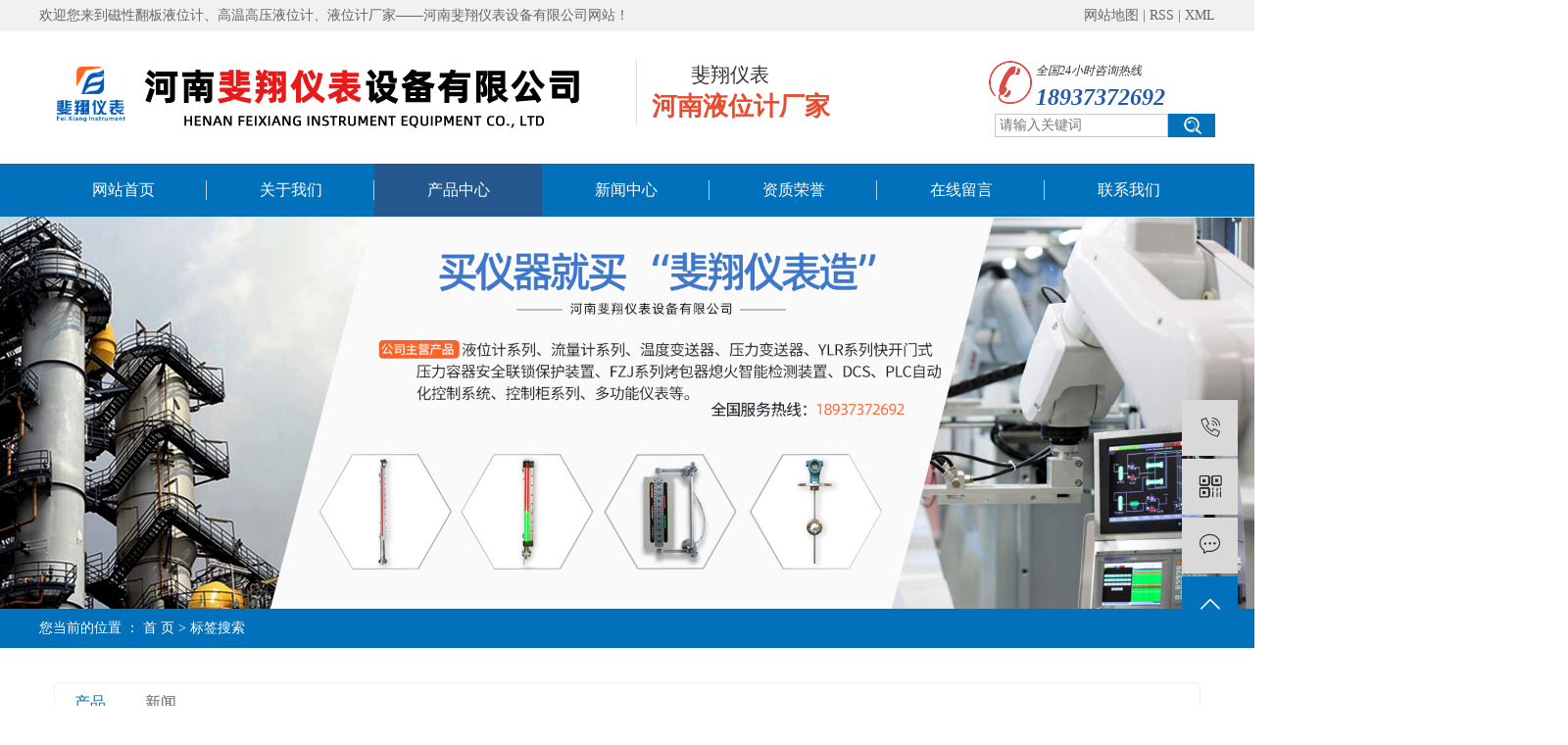

--- FILE ---
content_type: text/html;charset=UTF-8
request_url: http://www.xxfxyb.com/tag/H42%EF%BF%BD%EF%BF%BD%EF%BF%BD%EF%BF%BD%EF%BF%BD%EF%BF%BD%EF%BF%BD%EF%BF%BD%EF%BF%BD%EF%BF%BD%EF%BF%BD%EF%BF%BD%EF%BF%BD%EF%BF%BD%EF%BF%BD%EF%BF%BD%EF%BF%BD%EF%BF%BD%EF%BF%BD%EF%BF%BD%EF%BF%BD%EF%BF%BD%EF%BF%BD%EF%BF%BD%EF%BF%BD%EF%BF%BD%EF%BF%BD%EF%BF%BD%EF%BF%BD%EF%BF%BD%EF%BF%BD%EF%BF%BD%EF%BF%BD%EF%BF%BD%EF%BF%BD%EF%BF%BD%EF%BF%BD%EF%BF%BD%EF%BF%BD%EF%BF%BD%EF%BF%BD%EF%BF%BD%EF%BF%BD%EF%BF%BD%EF%BF%BD%EF%BF%BD%EF%BF%BD%EF%BF%BD%EF%BF%BD%EF%BF%BD%EF%BF%BD%EF%BF%BD%EF%BF%BD%EF%BF%BD%EF%BF%BD%EF%BF%BD%EF%BF%BD%EF%BF%BD%EF%BF%BD%EF%BF%BD%EF%BF%BD%EF%BF%BD%EF%BF%BD%EF%BF%BD%EF%BF%BD%EF%BF%BD%EF%BF%BD%EF%BF%BD%EF%BF%BD%EF%BF%BD%EF%BF%BD%EF%BF%BD%EF%BF%BD%EF%BF%BD%EF%BF%BD%EF%BF%BD%EF%BF%BD%EF%BF%BD%EF%BF%BD%EF%BF%BD%EF%BF%BD%EF%BF%BD%EF%BF%BD%EF%BF%BD%EF%BF%BD%EF%BF%BD%EF%BF%BD%EF%BF%BD%EF%BF%BD%EF%BF%BD%EF%BF%BD%EF%BF%BD%EF%BF%BD%EF%BF%BD%EF%BF%BD%EF%BF%BD%EF%BF%BD%EF%BF%BD%EF%BF%BD%EF%BF%BD%EF%BF%BD%EF%BF%BD%EF%BF%BD%EF%BF%BD%EF%BF%BD%EF%BF%BD%EF%BF%BD%EF%BF%BD%EF%BF%BD%EF%BF%BD%EF%BF%BD%EF%BF%BD%EF%BF%BD%EF%BF%BD%EF%BF%BD%EF%BF%BD%EF%BF%BD%EF%BF%BD%EF%BF%BD%EF%BF%BD%EF%BF%BD%EF%BF%BD%EF%BF%BD%EF%BF%BD%EF%BF%BD%EF%BF%BD%EF%BF%BD%EF%BF%BD%EF%BF%BD%EF%BF%BD%EF%BF%BD%EF%BF%BD%EF%BF%BD%EF%BF%BD%EF%BF%BD/product/
body_size: 4279
content:
<!DOCTYPE html>
<html lang="zh-CN">
<head>
    <meta charset="utf-8">
    <meta http-equiv="X-UA-Compatible" content="IE=edge">
    <title>河南斐翔仪表设备有限公司</title>
    <meta name="keywords" content=""/>
    <meta name="description" content=""/>
        
        <link rel="stylesheet" href="http://www.xxfxyb.com/template/default/assets/css/plugin.css">
    <link rel="stylesheet" href="http://www.xxfxyb.com/template/default/assets/css/app.css">
    <link rel="stylesheet" href="http://www.xxfxyb.com/template/default/assets/css/main.css">

        

        <script> var url = 'http://www.xxfxyb.com/'; </script>
    <script src="http://www.xxfxyb.com/template/default/assets/js/plugin.js"></script>

            <script>
        var M_URL = 'http://www.xxfxyb.com/m/';
        var about_cid = '';
    </script>
    <script src="http://www.xxfxyb.com/template/default/assets/js/mobile.js"></script>
    
</head>
<body>
<div class="wt tou">
    <div class="tou2 clearfix wt_k">
        <div class="huan"><p>欢迎您来到磁性翻板液位计、高温高压液位计、液位计厂家——河南斐翔仪表设备有限公司网站！</p></div>
        <div class="k1">
        
            <a href="http://www.xxfxyb.com/sitemap/">网站地图</a> |
            <a href="http://www.xxfxyb.com/rss.xml">RSS</a> |
            <a href="http://www.xxfxyb.com/sitemap.xml">XML</a>
        </div>
    </div>
</div>


<div class="wt_k hh clearfix">
    <div class="logo">
        <a href="http://www.xxfxyb.com/" >
            <img alt="磁性翻板液位计" src="http://www.xxfxyb.com/data/images/other/20201112171842_458.png" />
        </a>
    </div>
    <div class="kk3"><p style="white-space: normal;"><span style="font-size: 20px;">&nbsp; &nbsp; &nbsp; &nbsp; 斐翔仪表</span></p><p style="white-space: normal;"><strong style="color: rgb(233, 75, 46);"><span style="font-size: 26px;">河南液位计厂家</span></strong></p></div>
    <div class="kk4">
        <div class="tlex">
            <table><tbody><tr class="firstRow"><td width="48" valign="top" style="word-break: break-all;"><img src="/data/upload/image/20190614/1560477632103874.png" title="1555461702784942.png" alt="未标题-4.png" style="white-space: normal;"/></td><td width="183" valign="top" style="word-break: break-all;"><p><span style="font-size: 12px;"><em>全国24小时咨询热线&nbsp;</em></span></p><p><span style="color:#245aa7;"><strong><span style="font-size: 24px;"><em>18937372692</em></span></strong></span></p></td></tr></tbody></table>
        </div>
        <form method="get" name="formsearch" class="clearfix" id="formsearch" action="http://www.xxfxyb.com/search.php">
            <input type="text" name="wd" id="keyword" placeholder="请输入关键词"/>
            <input type="submit" id="s_btn" class="iconfont" value="&#xe605;"/>
        </form>
    </div>
</div>

<div id="menu" class="wt">
    <ul class="demo-menu clearfix">
                <li>
            <a href="/" >网站首页</a>
                    </li>
                <li>
            <a href="/about/" >关于我们</a>
                    </li>
                <li>
            <a href="/product/" >产品中心<span class="creat"></span></a>
                        <ul class="demo-sub-menu">
                                <li><a href="/product/lxywj924/">液位计</a></li>
                                <li><a href="/product/cfb4e7/">报警器系列</a></li>
                                <li><a href="/product/wywjbb7/">流量计</a></li>
                                <li><a href="/product/gywje34/">变送器</a></li>
                                <li><a href="/product/glywj571/">智能数显仪表</a></li>
                                <li><a href="/product/gwf02/">联锁装置</a></li>
                                <li><a href="/product/wwyb35d/">物位仪表</a></li>
                                <li><a href="/product/fqxld3b/">浮球系列</a></li>
                                <li><a href="/product/zdkz15f/">自动控制</a></li>
                            </ul>
                    </li>
                <li>
            <a href="/news/" >新闻中心</a>
                    </li>
                <li>
            <a href="/case/" >资质荣誉</a>
                    </li>
                <li>
            <a href="/inquiry/" >在线留言</a>
                    </li>
                <li>
            <a href="/about_contact/lxc2e.html" >联系我们</a>
                    </li>
            </ul>
</div>



<div class="page-banner">
    <img src="http://www.xxfxyb.com/data/images/slide/20220728180249_133.jpg" alt="http://www.xxfxyb.com/data/images/slide/20220728180249_133.jpg">
</div>


<div class="page-position">
    <div class="w1200">
        您当前的位置 ：
        
	 <a href="http://www.xxfxyb.com/">首 页</a> > 标签搜索

    </div>
</div>


<div class="page-wrap">
    <div class="w1200 clearfix">
                
	

                
<div class="col-sm-12">
	<div class="xypg-right">
		<div class="xypg-right-content">
			
<ul class="tag-menu clearfix">
    <li class="active"><a href="http://www.xxfxyb.com/tag/H42���������������������������������������������������������������������������������������������������������������������������������������/product/">产品</a></li>
    <li ><a href="http://www.xxfxyb.com/tag/H42���������������������������������������������������������������������������������������������������������������������������������������/news/">新闻</a></li>
</ul>

<div class="tag-notice">未找到搜索结果！</div>






<script type="text/javascript">
    $('#buy-product').click(function() {
        islogin();
        var productid = $(this).data('id');
        var url = 'http://www.xxfxyb.com/ajaxOrders.php?action=shopping';
        $.post(url, { id: productid }, function(data) {
            if (data == 1) {
                window.location.href = 'http://www.xxfxyb.com/person.php?action=shopping';
            }
        });
    })

    function islogin() {
        if ('' == '') {
            window.location.href = 'http://www.xxfxyb.com/login.php';
        }
    }
</script>		</div>
	</div>
</div>


    </div>
</div>


<div class="dff">
	<div class="dff_con clearfix">
		<div class="dd1">
			<h2 class="tt3"><a>走进我们</a></h2>
			<div class="dcc">
								<a href="http://www.xxfxyb.com/about_about/gsjj9f6.html">公司简介</a>
							</div>
		</div>
		<div class="dd1">
			<h2 class="tt3"><a>产品分类</a></h2>
			<div class="dcc">
								<a href="http://www.xxfxyb.com/product/lxywj924/">液位计</a>
								<a href="http://www.xxfxyb.com/product/cfb4e7/">报警器系列</a>
								<a href="http://www.xxfxyb.com/product/wywjbb7/">流量计</a>
								<a href="http://www.xxfxyb.com/product/gywje34/">变送器</a>
								<a href="http://www.xxfxyb.com/product/glywj571/">智能数显仪表</a>
								<a href="http://www.xxfxyb.com/product/gwf02/">联锁装置</a>
								<a href="http://www.xxfxyb.com/product/wwyb35d/">物位仪表</a>
								<a href="http://www.xxfxyb.com/product/fqxld3b/">浮球系列</a>
								<a href="http://www.xxfxyb.com/product/zdkz15f/">自动控制</a>
							</div>
		</div>
		<div class="dd1">
			<h2 class="tt3"><a>新闻资讯</a></h2>
			<div class="dcc">
								<a href="http://www.xxfxyb.com/news/gsxw51b/">公司新闻</a>
								<a href="http://www.xxfxyb.com/news/xyzx2ba/">行业资讯</a>
								<a href="http://www.xxfxyb.com/news/cjwtb66/">常见问题</a>
							</div>
		</div>
		<div class="dd1">
       		<h2 class="tt3"><a>咨询热线</a></h2>
           <div class="dcc"><p><span style="font-size: 24px;"></span></p><p><strong><span style="font-family: 宋体; font-size: 24px;">18937372692</span></strong></p><p>&nbsp;<br/></p><table><tbody><tr class="firstRow"><td width="172" valign="top" style="word-break: break-all;" height="3"><img src="/data/upload/image/20190806/1565055568153046.jpg" title="1565055568153046.jpg" alt="1565055568153046.jpg" style="white-space: normal; float: left; width: 72px; height: 72px;" width="72" height="72" border="0" vspace="0"/></td><td width="172" valign="top" height="3"><img src="/data/upload/image/20190806/1565055008183952.jpg" title=" 高温高压液位计" alt=" 高温高压液位计" style="width: 72px; height: 72px;" width="72" height="72" border="0" vspace="0"/></td></tr><tr><td width="72" valign="top">二维码</td><td width="72" valign="top">欢迎到手机站</td></tr></tbody></table></div>
   		</div>
   		<div class="dd3">
			<h2 class="tt3" style="text-align:left"><a>联系我们</a></h2>
			<div class="dcc" style="text-align:left">
				<p>联系人：魏经理<br/></p><p>手机：18937372692</p><p>电话：0373-3052226</p><p>传真：0373-3052226&nbsp;<br/></p><p>邮箱：xxfxyb@163.com&nbsp;<br/></p><p>地址：新乡市南站向西100米路南<br/></p><p>网址：http://www.xxfxyb.com<br/></p><p><br/></p>
			</div>
   		</div>
	</div>
	<div class="clearboth"></div>
	<div class="f_link">友情链接：
				<a href="https://www.wjtyhl.com">新乡铁艺护栏</a>
				<a href="http://www.xxhxdj.com">永磁同步电机</a>
				<a href="http://www.zxksqzj.com">河南省重型矿山起重</a>
				<a href="http://www.hnzyqz.net">中原起重</a>
				<a href="http://www.yelioheqi.com">液力耦合器</a>
				<a href="http://www.qizhongtong.com">河南大方起重机</a>
			</div>
</div>

<div class="wt dff2">
	<div id="footer">
		<div class="copyright">
			Copyright © 河南斐翔仪表设备有限公司   All rights reserved 备案号：<a href="http://beian.miit.gov.cn/" target="_blank">豫ICP备14009489号-1</a>  从事于<a href="http://www.xxfxyb.com/search.php?wd=磁性翻板液位计">磁性翻板液位计</a>,<a href="http://www.xxfxyb.com/search.php?wd=高温高压液位计">高温高压液位计</a>,<a href="http://www.xxfxyb.com/search.php?wd=液位计厂家">液位计厂家</a>, 欢迎来电咨询! 
	
		<div   class="jishu">
技术支持：<a href='http://www.373net.com' target='_blank' class="jszc">金动力网络</a>&nbsp;&nbsp;<a href="http://www.373net.com/mzsm.html" target='_blank'>免责声明</a>

<script type="text/javascript">var cnzz_protocol = (("https:" == document.location.protocol) ? "https://" : "http://");document.write(unescape("%3Cspan id='cnzz_stat_icon_1277894494'%3E%3C/span%3E%3Cscript src='" + cnzz_protocol + "s9.cnzz.com/stat.php%3Fid%3D1277894494%26show%3Dpic' type='text/javascript'%3E%3C/script%3E"));</script>


<a href="https://tongji.baidu.com/web/welcome/ico?s=027b5f345e8a32d48f9dcd43d4c37dbe" target='_blank'><img src="http://www.xxfxyb.com/template/default/assets/images/baidu.gif"/></a>


</div>
		</div>
	</div>
</div>



<!-- 右侧客服 -->
<!-- 侧边工具栏 -->
<div id="toolbar">
    <ul>
                <li><a href="javascript:;">
            <span class="iconfont icon-phone"></span>
            <span class="wz">18937372692</span>
        </a></li>
        <li class="ewm">
            <span class="iconfont icon-ewm"></span>
                        <div class="ewm-box"><img src="http://www.xxfxyb.com/data/images/other/20190806093709_774.jpg" alt="二维码" /></div>
                    </li>
        <li><a href="http://www.xxfxyb.com/inquiry/">
            <span class="iconfont icon-message"></span>
            <span class="wz">在线留言</span>
        </a></li>
        <li class="backtop"><span class="iconfont icon-top"></span></li>
    </ul>
</div>

<script>
    $(function () {
        // 返回顶部
        $.backTop("#toolbar .backtop",300);
        var imgUrl = 'http://www.xxfxyb.com/';
        if($(".ewm-box img").attr('src') == imgUrl ) {
            $(".ewm-box").remove();
        }
    })
</script>

<!-- 此处为统计代码 -->
<script>
var _hmt = _hmt || [];
(function() {
  var hm = document.createElement("script");
  hm.src = "https://hm.baidu.com/hm.js?027b5f345e8a32d48f9dcd43d4c37dbe";
  var s = document.getElementsByTagName("script")[0]; 
  s.parentNode.insertBefore(hm, s);
})();
</script>

<!-- 防复制代码 -->
<!-- 第三方JS代码 -->


<!-- 底部js -->
<script src="http://www.xxfxyb.com/template/default/assets/js/app.js"></script>
<script src="http://www.xxfxyb.com/template/default/assets/js/main.js"></script>

<!-- 单独页面需要调用的插件 -->

</body>
</html>


--- FILE ---
content_type: text/css
request_url: http://www.xxfxyb.com/template/default/assets/css/main.css
body_size: 13003
content:
.ads.fl{float: left;}
.fr{float: right;}
p{margin:0 0 0 0;}
.wt{width:1920px;position:relative;left:50%;margin-left:-960px;}
.wt_k{width:1200px;margin:0 auto;}

/*头部样式*/
#header,.w1200{width:1200px;margin:0 auto;}
.tou{background:#f1f1f1;line-height:32px;height:32px;}
.huan{line-height:32px;float:left;color:#666666;}

.k1{float:right;line-height:32px;color:#666666;}
.k1 a{line-height:32px;color:#666666;}

.hh{height:135px;overflow:hidden}
.logo{line-height:135px;float:left;}

.kk3{margin-left:50px;float:left;color:#333333;font-size:20px;margin-top:30px;border-left: 1px solid #dcdcdc;padding-left:15px;}

.kk4{float:right;margin-top:10px;}
.tlex{margin-top:20px;}

/* 搜索 */
#formsearch{float:right;}
#formsearch input{background:#fff;float:left;outline: none;}
#formsearch input#keyword{height:24px;line-height:24px;padding-left:4px;color:#666;border:1px solid #c8c8c8;}
#formsearch input#s_btn{width:48px;height:24px;line-height:24px;text-align:center;background:url(../images/sou.png) no-repeat center;color:#fff;border:none;cursor:pointer;border:none;}

.com-img{ display:inline; overflow:hidden;margin:0 auto;display: table;}
.com-img img{ transition:all 0.5s ease-in 0s; -webkit-transition:all 0.5s ease-in 0s; -moz-transition:all 0.5s ease-in 0s; -o-transition:all 0.5s ease-in 0s;overflow:hidden;}
.com-img:hover img{transform:scale(1.1); -webkit-transform:scale(1.1); -moz-transform:scale(1.1); -o-transform:scale(1.1);-ms-transform:scale(1.1);overflow:hidden;}


/* 导航 */
#menu{background:#0171bc;line-height:54px;}


/* 内页 */
.left{width: 240px;float: left;}
.right{width: 940px;float: right;}
.product_list{}
.product_list li{float: left;width: 201px;border: 1px solid #eee;margin:0 10px 10px;padding:5px;}
.product_list li a.img{display: block;width: 191px;height: 153px;overflow: hidden;}
.product_list li img{width: 191px;height: 153px;transition: all .5s ease;}
.product_list li h3{line-height: 35px;text-align: center;}
.product_list li h3 a{color: #5a5a5a;font-size: 14px;}
.product_list li:hover{border-color: #0171bc}
.product_list li:hover img{transform:scale(1.1);}



/*关于我们*/
.abtt{color:#333333;font-size:30px;font-weight:bold;text-align:center;margin-top:50px;}
.abtt span{font-weight:normal;font-size:20px;color:#999999;padding-left:10px;text-transform:uppercase;}
.about01{height: 470px;background: url(../images/ab.png) center center no-repeat;margin-top:50px;padding-top:50px;}
.about_title01{height: 158px;}
.about01 .content{width: 1200px;margin: 0 auto;}
.about_left{float: left;}
.about_right{float: right;width: 575px;}
.about_right h3{font-size: 26px;font-family: "MicrosoftYaHei";color: #ffffff;letter-spacing: 0px;text-transform:uppercase;}
.about_right h3 a{color:#fff;}
.about_right h6{font-size: 14px;font-weight: normal;line-height: 36px;letter-spacing: 0px;color: #ffffff;margin-top:20px;height:228px;overflow: hidden;}
.about_right span{width: 140px;height: 40px;float: right;text-align: center;background-color: #000000;}
.about_right span a{color: #ffffff;font-size: 14px;line-height: 40px;letter-spacing: 0px;}

/*产品展示*/
.cptt{color:#333333;font-size:30px;font-weight:bold;text-align:center;margin-top:50px;}
.cptt span{font-weight:normal;font-size:20px;color:#999999;padding-left:10px;text-transform:uppercase;}
.nrwz{color:#333333;font-size:16px;font-weight:normal;text-align:center;display:block;margin-top:5px;}
.tablix {width:1200px;text-align:left;height:80px;position:relative;margin:0 auto;margin-top:40px;}
.tablix li.cur{color:#Fff;height:80px;width:230px;line-height: 80px;text-align: center;font-size:16px;background:#0171bc;border:1px dashed #0171bc;}
.tablix li {display: inline-block;cursor: default;height:80px;width:230px;
line-height: 80px;text-align: center;color:#333333;font-size:16px;border:1px dashed #acacac;margin-right:6px;}
.tablix li:last-child{margin-right:0px;}
.tablix li a{color:#333333;}
.tablix li:hover a,.tablix li.cur a{color:#fff!important;}
.tabx{margin-top:101px;display:none;}

.product_list2{width:1200px;height:702px;position:relative;}
.product_list2 li{float:left;margin-right:17px;margin-bottom:17px;_display:inline;}
.product_list2 li a.img{border:1px solid #e4e4e4;border-bottom:none}
.product_list2 li a.img img{width:285px;height:285px;}
.product_list2 li h3{text-align:center;background:#f7f7f7;line-height:46px;border:1px solid #e4e4e4;}
.product_list2 li h3 a{font-weight:normal;color:#333333;line-height:46px;font-size:14px;}
.product_list2 li a.img{display:block;}
.product_list2 li:nth-child(4n){margin-right:0px;float:right;}
.mm2{position:absolute;right:0px;bottom:17px;}


/* 厂区全景 */
.box2_con{background:url(../images/bg1.png) no-repeat center;height:668px;}
.cpal{width:1200px;margin:0 auto;padding-top:110px;}

.slideGroup{ width:1200px;margin:0 auto;overflow:hidden}
.slideGroup .parHd{ height:92px; line-height:90px; position:relative; display:flex;justify-content:center;align-items:center; margin-top:25px;background:url(../images/tb.png) no-repeat center;height:92px;}
.slideGroup .parHd ul{ height:92px; display:flex;justify-content:center;align-items:center; background:url(../images/navx.png) no-repeat center top; }
.slideGroup .parHd ul li{ line-height:90px;text-align:center;float:left;cursor:pointer;color:#666666;font-size:18px;height:92px;width:200px;}
.slideGroup .parHd ul li a{color:#666666;font-size:18px;}
.slideGroup .parHd ul li.on{color:#ffffff;background:url(../images/nv2.png) no-repeat center top;width:200px;text-align:center;}
.slideGroup .parHd ul li.on a{color:#ffffff;font-weight:bold}


.slideGroup .slideBox{ zoom:1;position:relative;width:1200px!important;margin:0 auto; margin-top:20px;}
.slideBox ul{overflow:hidden;margin:0 auto;padding:10px!important;}
.slideGroup .parBd ul{ overflow:hidden; zoom:1;   }
.slideGroup .parBd ul li{ margin:0 10px; float:left; _display:inline; overflow:hidden; text-align:center;  }
.slideGroup .parBd ul li .pic{ text-align:center; }
.slideGroup .parBd ul li .pic img{ width:372px; height:280px; display:block;}
.slideGroup .parBd ul li .pic a:hover img{ border-color:#999;  }
.slideGroup .parBd ul li .title{ line-height:24px; color:#005bcd;font-size:14px; padding-top:15px;}



/*客户口碑*/
.ggs{display:block;margin-top:40px;}
.ggs li{width:280px;height:436px;background:#f7f7f7;float:left;margin:0 10px;}
.ggs li h3 a{color:#333333;font-size:16px;font-weight:bold}
.ggs li h3{color:#333333;font-size:16px;font-weight:bold;margin-left:15px;margin-top:10px;}
.ggs li span{display:block;width:250px;margin:0 auto;color:#666666;font-size:14px;margin-top:12px;height:105px;overflow:hidden;}

.mmx{width:94px;height:34px;border:1px solid #0171bc;color:#0171bc;text-align:center;margin-left:15px;margin-top:15px;}
.mmx a{text-align:center;line-height:34px;color:#0171bc;text-align:center;font-size:14px;text-transform:uppercase;}
#demo{overflow:hidden;width:100%;margin:0 auto;}
#indemo {float: left;width:800%}
#demo1 {float: left;}
#demo2 {float: left;}


/*  */
.chan{text-align:center;position:relative;width:1000px;margin:0 auto;margin-top:10px;}
.l_btn,.r_btn{position:absolute;cursor:pointer;top:30%;}
.l_btn{left:0px;}
.r_btn{right:0px;}

.twt{float: left;}
.twt li a.img{display:block;border:1px solid #ccc;}
.twt li a.img img{display:block;width: 142px;height:89px;}
.twt li{float: left;overflow: hidden; margin-left: 20px;}
.twt li h2 a{color:#333333;font-size:16px;text-align:center;}
.twt li h2{color:#333333;font-size:16px;text-align:center;font-weight:normal;margin-top:10px;}

#m_demo{overflow:hidden;width:88%;margin:0 auto;padding-top:20px;}
#m_indemo {float: left;width:800%}
#m_demo1 {float: left;}
#m_demo2 {float: left;}



/*成功案例 质量至上*/
.anli{background: url(../images/al.png) no-repeat no-repeat center top;height:900px;margin-top:65px;padding-top:46px;}
.altt{color:#ffffff;font-size:44px;text-align:center;font-weight:bold;}
.nrwz2{color:#fff;font-size:16px;font-weight:normal;text-align:center;display:block;margin-top:5px;}


.tab-case{width:1200px;margin:0 auto;margin-top:40px;}
.slide_tab .hd{
    text-align: center;
  background: url(../images/tab2.png) no-repeat no-repeat center top #fff;height:94px;
}
.slide_tab .hd li{
    float: left;
    width: 200px;

    height: 94px;
    font-size: 16px;
    color: #666666;
    line-height: 94px;
}
.slide_tab .hd li a{
    display: inline-block;

    height: 94px;

    line-height: 94px;
       color: #666666;
}

.slide_tab .hd li.on{
   background: url(../images/nn2.png) no-repeat no-repeat center top;
    position: relative;color:#fff;
}
.slide_tab .hd li.on a{color:#fff;}

.slide_tab  .bd{

}



.slide_tab  .bd .tu{width:1200px;margin:0 auto;height:588px;background:#fff;overflow: hidden}

.slide_tab  .bd .tu .tu-left{
    width: 710px;
   margin-left:30px;margin-top:30px;
    position: relative;
}


.tu-left a.img{width:710px;height:425px;}
.tu-left a.img img{width:710px;height:425px;}


.dac{height:80px;background:#f7f7f7}
.dac h3 a{color:#333333;font-size:18px;}
.dac h3{color:#333333;font-size:18px;font-weight:bold;margin-left:20px;padding-top:10px;}
.dac span{width:670px;margin:0 auto;display:block;margin-top:5px;line-height:25px;height:25px;overflow: hidden;position:relative;}
.dac span a{position:absolute;right:0px;color:#0171bc;font-size:12px;top:0px;text-transform:uppercase;}

.slide_tab  .bd .tu .tu-right{
    width: 400px;margin-right:30px;margin-top:30px;
}

.tu2 li{width:400px;height:240px;position:relative;margin-bottom:25px}
.tu2 a.img{width:400px;height:240px;}
.tu2 a.img img{width:400px;height:240px;}

.tu2 li h3{text-align:center;position:absolute;width:100%;position:absolute;height:46px;line-height:46px;background: url(../images/h.png) no-repeat center top;bottom:0px;color:#fff;font-size:16px;font-weight:normal;}
.tu2 li h3 a{text-align:center;color:#fff;font-size:16px;}

/* 新闻 */
.cont4{
    margin-top: 50px;
}
.xw_tit h2{
    color: #333;
    font:600 30px/40px "微软雅黑";
    text-align: center;
}
.xw_alst1{
    width: 580px;
    float: left;
    
}
.xw_alst2{
    width: 600px;
}
.xw_alst1 li a.img{
    display: block;
    width: 580px;
    height: 324px;
    overflow: hidden;
}
.xw_alst1 li a.img img{
    width: 580px;
    height: 324px;
}
.xw_alst1 li h2 a{
    display: block;
    color: #333333;
    font:600 18px/48px "微软雅黑";
}
.xw_alst1 li h3{
    font:500 14px/26px "微软雅黑";
}
.xw_alst1 li h3 a{
    color: #0b68c5;
}
.xw_alst2 li{
    height: 124px;
    margin-bottom: 25px;
}
.xw_alst2 li b{
    display: block;
    float: left;
    width: 134px;
    background: #ebebeb;
    text-align: center;
    color: #333333;
    font:600 48px/60px "微软雅黑";height: 124px;
    box-sizing: border-box;
        padding-top: 19px;
}
.xw_alst2 li b span{
    display: block;
    color: #666;
    font:500 18px/24px "微软雅黑";
}
.xw_alst2 li .xw_wenzd{
    float: left;
    width: 466px;
    height: 124px;
    background: #f6f6f6;
    box-sizing: border-box;
    padding: 5px 20px 0;
}
.xw_alst2 li .xw_wenzd h2 a{
    display: block;
    color: #333333;
    font:600 18px/48px "微软雅黑";
}
.xw_alst2 li .xw_wenzd h3{
    font:500 14px/26px "微软雅黑";
}
.xw_alst2 li:hover b,.xw_alst2 li:hover .xw_wenzd{
    background: #0065b0;
}
.xw_alst2 li:hover b,.xw_alst2 li:hover b span,.xw_alst2 li:hover .xw_wenzd h2 a,.xw_alst2 li:hover .xw_wenzd h3 {
    color: #fff;
}
.taablis{
    text-align: center;
    font-size: 0;
}
.taablis li{
    display: inline-block;
    width: 138px;
    text-align: center;
    background: #e9e9e9;
    font:500 16px/35px "微软雅黑";
    border-radius: 18px;
    margin: 28px 16px 38px;
}
.taablis li.cur{
    color: #fff;background: #0065b0;font-weight: 600;
}



/*友情链接*/
.f_link{width:1200px;margin:0 auto;margin-top:15px;line-height:30px;line-height:30px;color:#fff;font-size:16px;}
.f_link a{color:#fff;font-size:14px;}
.f_link a:nth-child(3){display:none;}
.f_link a:nth-child(11){display:none;}
.f_link a:nth-child(14){display:none;}
.f_link a:nth-child(15){display:none;}

/*页面底部*/
#footer{position:relative;width:1200px;margin:0 auto;text-align:center;padding-bottom:10px;padding-top:10px}
#footer a{color:#fff;}
.nav_foot{text-align:center;line-height:24px;color:#fff;}
.copyright{text-align:center;line-height:24px;color:#fff;}


.dff{width:1920px;position:relative;left:50%;margin-left:-960px;margin-top:40px;background:#0171bc;padding-bottom:10px}
.dff_con{width:1200px;margin:0 auto;padding-top:50px;}
.dd1{float:left;width:175px;text-align:left;}

.dd3{float:right;}

.tt3{color:#fff;font-size:16px;line-height:28px;}
.tt3 a{color:#fff;font-size:16px;line-height:28px;font-weight:normal;}
.dcc{color:#ffffff;font-size:14px;line-height:28px;text-align:left;display:block;margin-top:10px;}
.dcc a{color:#ffffff;font-size:14px;line-height:28px;font-weight:normal;display:block;}


.dff2{background:#01609f}

.ads{
    margin-top: 92px;
    height: 612px;
     position: relative;
    margin-left: -960px;
    left: 50%;
}
